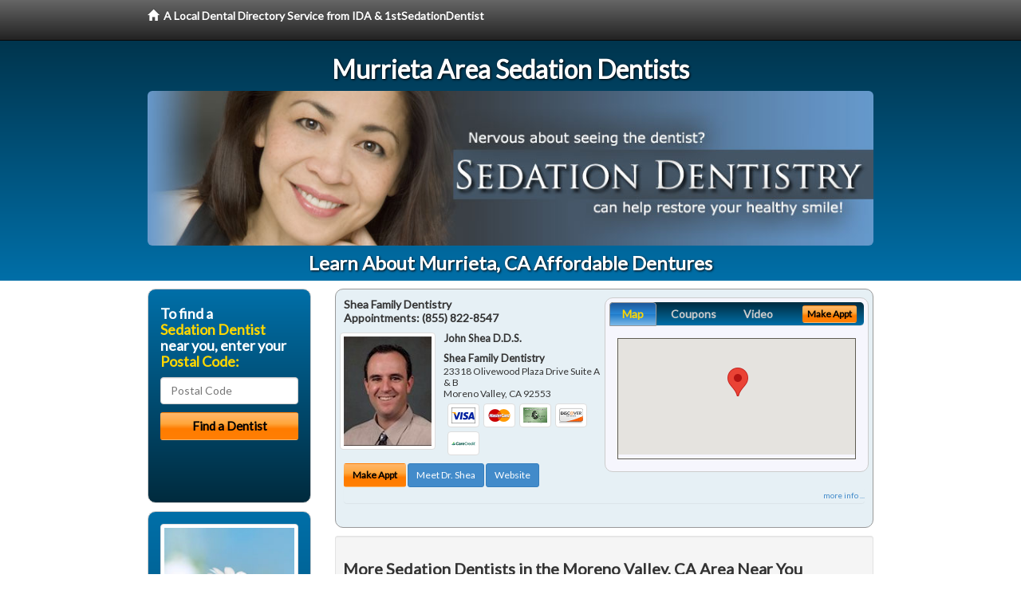

--- FILE ---
content_type: text/html; charset=utf-8
request_url: http://www.murrietasedationdentistry.com/affordable-dentures
body_size: 10867
content:


<!DOCTYPE html>

<html xmlns="http://www.w3.org/1999/xhtml">
<head id="Head1"><meta http-equiv="Content-Type" content="text/html; charset=iso-8859-1" /><meta name="viewport" content="width=device-width, initial-scale=1.0" /><meta http-equiv="X-UA-Compatible" content="IE=edge" /><title>Affordable Dentures Murrieta, CA</title>
<link rel="canonical" href="http://www.murrietasedationdentistry.com/virtualpage" /><meta name="robots" content="index, follow, noodp, archive, noydir" />

<meta name="geo.region" content="CA-US" />
<meta name="geo.placename" content="Murrieta, CA 92562" />
<meta name="geo.position" content="-117.2139232;33.5539143" />
<meta name="ICBM" content="-117.2139232,33.5539143" />

    <script type="text/javascript" src="//ajax.googleapis.com/ajax/libs/jquery/1.11.1/jquery.min.js"></script>
    <script type="text/javascript" src="/Content/Flowplayer/flowplayer.min.js"></script>

        <script src="/content/scripts/jquery.expander.min.js"></script>

<link rel="stylesheet" href="//maxcdn.bootstrapcdn.com/bootstrap/3.2.0/css/bootstrap.min.css" /><link rel="stylesheet" href="/content/styles/local/bootstrap-overrides.css" /><link rel="stylesheet" href="/content/styles/local/bootstrap-theme.css" /><link rel="stylesheet" href="/content/styles/local/master.css" /><link rel="stylesheet" href="/skin/skin.css" /><link href="//fonts.googleapis.com/css?family=Lato|Raleway|Cabin|Ubuntu|Roboto|Open+Sans|Belleza|Oxygen|Metrophobic" rel="stylesheet" type="text/css" />
    <!--[if lt IE 9]>
      <script src="//html5shim.googlecode.com/svn/trunk/html5.js"></script>
    <![endif]-->

<script async src="//pagead2.googlesyndication.com/pagead/js/adsbygoogle.js"></script>
<script>
    (adsbygoogle = window.adsbygoogle || []).push({
        google_ad_client: "ca-pub-4280788974163449",
        enable_page_level_ads: true
    });
</script>

<meta name="description" content="Murrieta, CA affordable dentures – Health information. Find a local sedation dentist near you for help with dental phobia and anxiety. Find an affordable sedation dentist for the comfortable perfect smile you deserve. Low cost sedation dental treatment with flexible financial plans available." /><meta name="keywords" content="affordable dentures, Murrieta, CA, sedation dentistry, sedation dentist" /></head>
<body class="pull_top">
    
    

<div class="navbar navbar-inverse navbar-fixed-top" role="navigation">
        <div class="container">
            <div class="navbar-header">
                <a href="/" class="navbar-brand"><span class="glyphicon glyphicon-home"></span>&nbsp;&nbsp;<strong>A Local Dental Directory Service from IDA &amp; 1stSedationDentist</strong></a>
            </div>            
        </div>
    </div>
    
<div id="ld-banner">
<div id="ld-banner-inner" class="container">
<div class="row">
<div class="col-md-12">
<h2>Murrieta Area Sedation Dentists</h2>
<img alt="" class="img-responsive img-rounded hidden-xs" src="/media/common/38103/sedation-01.jpg" alt="" />                              
<h1>Learn About Murrieta, CA  Affordable Dentures</h1>
</div>
</div> <!-- end row -->
</div>
</div>  
 
            <div class="container card-background">
            <div class="row">
    
<div class="col-sm-9 col-sm-push-3 col-md-9 col-md-push-3">


    
        
                  
                  

<div class="box-container-card"> 
<div class="row">                   
<div class="col-sm-6 card-left">

  <h2><span itemprop="name">Shea Family Dentistry</span><br />
  <span itemprop="telephone">Appointments: <span data-escapptphone="%28%38%35%35%29%20%38%32%32%2d%38%35%34%37" class="_apptphone_">(951) 242-4332</span></span></h2>
<div class="row"> 
<div class="col-xs-4 col-sm-5 card-photo">
    <span itemprop="photo">
    <img alt="Practice Photo" class="img-thumbnail" src="/media/user/11135/36940/drshea.jpg?t=F26ABFFA" />
    
</span>
</div> 

<div class="col-xs-8 col-sm-7 card-info">   
<h3><span itemprop="name">John Shea D.D.S.</span></h3>
<h4><span itemprop="name">Shea Family Dentistry</span></h4>
<div itemprop="address" itemscope itemtype="http://schema.org/PostalAddress">
 <p><span itemprop="streetAddress">23318 Olivewood Plaza Drive Suite A & B</span></p>
                      <p><span itemprop="addressLocality">Moreno Valley</span>, 
                          <span itemprop="addressRegion">CA</span> 
                          <span itemprop="postalCode">92553</span></p>                    
</div>
<div itemprop="geo" itemscope itemtype="http://schema.org/GeoCoordinates">
      <meta itemprop="latitude" content="33.940211" />
      <meta itemprop="longitude" content="-117.255271" />
</div>
<div class="card-cc-logos">

    <img alt="accepted credit card" class="img-thumbnail pull-left" src="/media/common/288/Visa_60x40.gif" title="my title" /><img alt="accepted credit card" class="img-thumbnail pull-left" src="/media/common/287/MasterCard_60x40.gif" title="my title" /><img alt="accepted credit card" class="img-thumbnail pull-left" src="/media/common/284/AmEx_60x40.gif" title="my title" /><img alt="accepted credit card" class="img-thumbnail pull-left" src="/media/common/286/Discover_60x40.gif" title="my title" /><img alt="accepted credit card" class="img-thumbnail pull-left" src="/media/common/290/CareCredit_60x40.gif" title="my title" />

</div>  
</div>
</div>  <!-- end row --> 


<div class="row card-buttons"> 
<div class="btn-group btn-group-justified">
<div class="col-xs-12">
<a data-toggle="modal" href="#apptModal1531" class="btn btn-sm orange">Make Appt</a>
<a class="btn btn-sm btn-primary" href="/dentist/shea-family-dentistry/d1531">Meet Dr. Shea</a> 
 
<a class="btn btn-sm btn-primary" href="http://www.morenovalleycosmeticdentist.com" target="_blank">Website</a>
    
</div>
</div>                     
</div>   <!-- end card row buttons --> 

</div>  <!--end card left -->

<div class="col-sm-6 card-right hidden-xs">
<div class="nav-tabs-container">

   <ul class="nav nav-tabs">
      <li class="active"><a data-toggle="tab" href="#tab-map-1531">Map</a></li>

    
      <li><a data-toggle="tab" href="#tab-coupon-1531">Coupons</a></li>
    
      <li><a data-toggle="tab" href="#tab-video-1531">Video</a></li>
        
   </ul>

   <div class="tab-content">
   <div id="tab-map-1531" class="tab-pane active">
       <div class="tab-map-container">
           <iframe src='/GoogleMap/Simple/1531/300px/145px' scrolling='no' frameborder='0' style='border:0px;width:300px;height:145px'></iframe>
 </div>
   </div>

    
   <div id="tab-coupon-1531" class="tab-pane">

        
            <p class="tab-coupon"><span class="glyphicon glyphicon-ok green"></span>&nbsp;&nbsp;&nbsp;Introductory Offer!</p>
        
   </div>
 
   <div id="tab-video-1531" class="tab-pane"> 
        <div id="760c8dcfeccb4a738afbe7f098f39d18" data-key="$1622268416286741" style="background-image:url(http://gen4videos.s3.amazonaws.com/Dentistry-2-Still-3.jpg)"></div>
<script>
  flowplayer(document.getElementById("760c8dcfeccb4a738afbe7f098f39d18"), {
    autoplay: false,
    adaptiveRatio: false,
    ratio: 9 / 16,
    splash: true,
    clip: {
      sources: [
        {
          type: "video/mp4",
          src: "http://gen4videos.s3.amazonaws.com/Dentistry-2.mp4"
        }
      ]
      ,
      subtitles: [
        {
          "default": false, // note the quotes around "default"!
          kind: "subtitles", srclang: "en", label: "English",
          src: "http://gen4videos.s3.amazonaws.com/Dentistry-2.vtt"
        }
      ]
    }
  });
</script>

   </div>
        
   </div>
    </div>


<a data-toggle="modal" href="#apptModal1531" class="btn btn-xs orange card-tab-button">Make Appt</a>
</div>  <!-- end card right -->
</div>  <!-- end row -->

<div class="row card-bottom">
<div class="col-xs-12 card-bottom">
<div class="panel-group" id="accordion-1531">
  <div class="panel panel-default">
    <div class="panel-heading"> 
        <a class="accordion-toggle" data-toggle="collapse" data-parent="#accordion-1531" href="#collapse-1531">
          more info ...
        </a>
    </div>
    <div id="collapse-1531" class="panel-collapse collapse">
      <div class="panel-body">
<div class="more-info-link">
<h2><a href="/dentist/shea-family-dentistry/d1531">Moreno Valley Sedation Dentistry</a> 
</h2>
</div>
<div itemprop="description">
<!-- insert three long-form benefits from the location profile, selected randomly -->

        <p>If you need gum disease treatment, Moreno Valley area gum disease dentist, Dr. Shea offers extensive experience. Unhealthy gums can be a risk factor for more serious health problems if not treated promptly.</p><p>Our professional team will assess your situation and create a personalized treatment plan. We're committed to your life-long healthy gums and teeth.</p><p>If you're looking for dentures that look great and last, look no further than Shea Family Dentistry located in the Moreno Valley, CA area. John Shea, D.D.S. will assess your needs and fit you with durable, comfortable, natural-looking dentures - at a price you can afford.</p><p>For natural-looking prosthodontics, Moreno Valley area dentures dentist John Shea, D.D.S. has extensive experience. Our team uses quality materials and current techniques to deliver the results you want.</p><p>We'll assess your situation and design a treatment plan to replace your missing teeth. You'll be able to smile again with confidence and ease.</p><p>Moreno Valley area periodontics dentist, Dr. Shea offers extensive experience. Gingivitis and bleeding gums can be risk factors for more serious health problems if not treated promptly.</p><p>Our friendly and highly-trained team will assess your needs and design an individual treatment plan. We're here to help you maintain healthy gums and teeth for life.</p><p>At Shea Family Dentistry, serving the Moreno Valley, CA area, Dr. John Shea offers Electronic Dental Anesthesia (EDA) to help greatly reduce the sensation of an injection. The EDA is a battery-operated device that sends mild electrical impulses through a finger pad that Dr. Shea holds against the tissue surrounding your tooth. This produces a pulsating, tingling sensation which effectively masks the discomfort of an injection.</p>

    </div>
<!-- insert all the product logos defined at the location level -->
<div class="city-product-logos">
    <img alt="dental products" class="img-thumbnail" src="/media/common/426/waterlase_footer_logo.gif" title="my title" />

    </div>
</div>
</div>
      </div>
    </div>
  </div>
  </div>

 <!-- Appointment Form Modal -->
<div class="modal fade" id="apptModal1531" tabindex="-1" role="dialog" aria-labelledby="myModalLabel" aria-hidden="true">
    <div class="modal-dialog">
      <div class="modal-content">
        <div class="modal-header">
          <button type="button" class="close" data-dismiss="modal" aria-hidden="true">&times;</button>
          <h4 class="modal-title">Request an Appointment With Shea Family Dentistry</h4>
        </div>
        <div class="modal-body">
           <iframe style="border: 0px;" src="/appointment-form?id=1531" width="100%" height = "100%" ></iframe>
        </div>
        <div class="modal-footer">
          <button type="button" class="btn btn-primary" data-dismiss="modal">Close</button>
        </div>
      </div><!-- /.modal-content -->
    </div><!-- /.modal-dialog -->
  </div>

</div> <!-- end col -->

                  
              

<div class="well well-sm">
    <div class="virtual-listings">  
    <h2>More Sedation Dentists in the Moreno Valley, CA Area Near You</h2>
    <div class="row">
        
                <div class="col-md-6">
                    <p>My Kids Dentist<br />
                        24635 Madison Ave # E<br />
                        Murrieta, CA, 92562-7556<br />
                        </p>
                </div>
            
                <div class="col-md-6">
                    <p>Park, Suzan S D.D.S.<br />
                        39885 Alta Murrieta Dr # D4<br />
                        Murrieta, CA, 92563-5438<br />
                        </p>
                </div>
            
    </div>

<h2><a href="//internetdentalalliance.com" target="_blank">Doctor - Activate Your Free 1stSedationDentist Directory Listing</a></h2>

<div class="row">
        
                <div class="col-md-6">
                    <p>Curley & Wible Pro Dental Corp<br />
                        39755 Murrieta Hot Spgs # D110<br />
                        Murrieta, CA, 92563-9109<br />
                        </p>
                </div>
            
                <div class="col-md-6">
                    <p>Nguyen, Mimi L D.D.S.<br />
                        25395 Madison Ave # 103<br />
                        Murrieta, CA, 92562-9003<br />
                        </p>
                </div>
            
    </div>
    </div>

<!-- LTL-Redis:ezJ9LXs4Nn18ezJ9LXs4Nn0te0xvY2FsRGlyZWN0b3J5VmlydHVhbFBhZ2V9LXtWaXJ0dWFsUGFnZX0tey9hZmZvcmRhYmxlLWRlbnR1cmVzfQ== -->



    <div class="virtual-articles">
        
                <div class="article-item expandable">
                    <h2>Laughing Gas (Nitrous Oxide) During Sedation Dentistry</h2>
                    <img id="ArticleImage" class="img-thumbnail" src="/media/common/969/200x150px_0085.jpg" alt="" />

                    <p>The most commonly employed technique used in conscious sedation dentistry is inhalation sedation with nitrous oxide and oxygen (N<sub>2</sub>0-0<sub>2</sub>) or &quot;laughing gas&quot;. It is estimated that approximately 35% of U.S. dentists use this technique to relieve dental anxiety.</p>
<p>The goal sought when <a href="http://www.1stsedationdentist.com">laughing gas</a> is used is to eliminate dental anxiety, making the patient more comfortable while the sedation dentist is able to more effectively complete the planned dental care procedure while the patient is sedated. Consult with your dentist to find out if this procedure right for you.</p>
<p>A small rubber inhaler will be placed over the patient's nose and adjusted so that the patient is comfortable. At this time, the patient will be breathing 100% oxygen.</p>
<p>Some patients at their first laughing gas visit will feel that they are not getting enough "air." The patient should tell the sedation dentist and he or she will provide them with even more oxygen to breathe.</p>
<p>Once the patient is comfortable breathing oxygen, the dentist gradually will introduce nitrous oxide. Over the next three to five minutes, the patient will be asked, "What are you feeling?" as the amount of nitrous oxide is slowly increased.</p>
<p>The signs and symptoms that most patients experience when receiving laughing gas include an initial feeling of lightheadedness, which gradually leads to an all-over feeling of warmth. Many persons mention a comfortable "vibrating" or "humming" sensation. It is common to feel one's fingertips and hands become "numb." </p>
<p>This same sensation may develop in the mouth - a benefit to the sedation dentist (and patient) during the dental care treatment. Some patients will mention that their arms and legs feel "very light." Interestingly, other patients will say that their arms and legs feel "so heavy I can't even move them." </p>
<p>If either of these occurs to the patient, it is perfectly normal. The individual might notice that they are perspiring a little, too. This is a normal effect of nitrous oxide and oxygen dentistry.</p>
<p>The sedation <a href="http://www.1stdentist.com">dentist</a> will talk with the patient throughout the dental care procedure and the individual will be able to respond without any problem. This is a major advantage, and a safety feature, of conscious sedation using laughing gas.</p>
<p>If, at any time during the procedure, the patient feels that they are getting too much nitrous oxide or if they begin to feel uncomfortable, they should tell the dentist immediately and within seconds the dentist can adjust the flow of gases, and the patient will feel more comfortable again.</p>
<p>At the conclusion of the sedation dentistry treatment, the patient will once again receive 100% oxygen (for a minimum of three to five minutes). At the end of this time, the person should feel absolutely back to normal. If they still feel even a little bit sedated, the dentist should give the patient oxygen for a few more minutes.</p>
<p>Most dentists permit the fully-recovered laughing gas patient to leave the dental office unescorted and to resume their normal activities. In some situations where a patient recovers more slowly, they might be required to have an escort (friend or relative) drive them home.</p>
<p>Laughing gas inhalation sedation is highly effective in the management of mild to moderate levels of dental anxiety. It also is an excellent technique in persons who are extreme gaggers; laughing gas usually eliminates or minimizes gagging in most patients.</p>
<p>Finally, laughing gas is highly recommended for apprehensive patients who have medical problems such as angina pectoris, persons who have had a heart attack, or persons with high blood pressure, asthma or epilepsy.</p>
<p>Inhalation <a href="ArticleUrl:55">sedation dentistry</a> should not be used with persons who are claustrophobic or with persons who are unable to breathe through their nose.  Please discuss these with your dentist before treatment using laughing gas begins.</p>
<p>By Stanley F. Malamed, DDS</p>

                    <div class="author-box">
                        <!-- if the article has no author, display the following author box -->
                        <!-- there is really no need to use variable content here since only one. Just inline the html. -->
                        <img src="/content/images/Jim-4.jpg" style="width:40px;" alt="Jim Du Molin" />
                        <p><a href="https://plus.google.com/111631360758184447347/about?rel=author" onclick="javascript:_gaq.push(['_trackEvent','outbound-article','http://plus.google.com']);">+Jim Du Molin</a> is a leading Internet search expert helping individuals and families connect with the right dentist in their area. Visit his <a href="/author">author page</a>.</p>
                    </div>
                </div>
            
                <div class="article-item expandable">
                    <h2>A Trained Sedation Dentist Can Change Your Life</h2>
                    <img id="ArticleImage" class="img-thumbnail" src="/media/common/969/200x150px_0085.jpg" alt="" />

                    <p>If you are afraid to go to the dentist, relax! Sedation dentistry and a trained sedation dentist can change your life for the better with a light sedative!</p>
<p>You can have the beautiful smile and the good dental health you've always wanted with sedation dentistry. Ask your dentist about more benefits of <a href="ArticleUrl:sedation26">conscious sedation</a>.</p>
<p>Imagine being able to smile with confidence and chew your food without pain. A sedation dentist and conscious sedation dentistry makes it possible to be totally relaxed during your dental treatment.</p>
<p>You won't feel any discomfort and likely won't remember the treatment itself. Because you'll be completely comfortable, your <a href="http://www.1stsedationdentist.com">sedation dentist</a> can do many dental care procedures during the same visit, including:</p>
<ul>
<li><a href="http://www.1sttoothwhitening.com">whitening</a> yellow or stained teeth</li>
<li>replacing crowns or dentures</li>
<li>fixing chipped or damaged teeth</li>
<li>restoring sore gums to good health</li>
</ul>
<p>Best of all, you'll probably only need one or two appointments with a dentist using sedation dentistry. So in hours you can start enjoying the confidence that comes with a bright new smile and good dental health. </p>
<p>Plus sedation dentistry is safe. Before your sedation dentist begins work, he or she will thoroughly review your medical history, and then monitor you closely during your conscious sedation dental treatment.</p>

                    <div class="author-box">
                        <!-- if the article has no author, display the following author box -->
                        <!-- there is really no need to use variable content here since only one. Just inline the html. -->
                        <img src="/content/images/Jim-4.jpg" style="width:40px;" alt="Jim Du Molin" />
                        <p><a href="https://plus.google.com/111631360758184447347/about?rel=author" onclick="javascript:_gaq.push(['_trackEvent','outbound-article','http://plus.google.com']);">+Jim Du Molin</a> is a leading Internet search expert helping individuals and families connect with the right dentist in their area. Visit his <a href="/author">author page</a>.</p>
                    </div>
                </div>
            
    </div>

</div>



</div>

    


    
    
    

<div class="col-sm-3 col-sm-pull-9 col-md-3 col-md-pull-9 hidden-xs">
       <div class="box-container-form">
       <h3>To find a<br /><span class="gold">Sedation Dentist</span><br />near you, enter your<br /><span class="gold">Postal Code:</span></h3>
                        <form role="form" method="get" action="/search">
                        <input class="form-control" type="text" placeholder="Postal Code" name="q">
                        <input type="submit" value="Find a Dentist" class="btn btn-sm btn-block orange">
                        </form>
 <div class="bbbgplus">
<!-- Removed G+ Logo - VM 2017-06-21
<a href="https://plus.google.com/+1stcosmeticdentist" rel="publisher" class="pull-right hidden-sm" target="_blank">
    <img src="https://ssl.gstatic.com/images/icons/gplus-32.png" alt="" style="border:none;padding:0;margin:0;" />

</a> 
-->
<iframe src="https://seal-goldengate.bbb.org/logo/rbhzbus/iframe/internet-dental-alliance-58460.html" width="100" height="38" frameborder="0" marginwidth="0" marginheight="0" scrolling="no"></iframe>
</div>                       
</div>

<div class="box-container-articles">
<img id="Image1" class="img-thumbnail" src="/media/common/37219/200x250-050.jpg" alt="" />                              
<h3>Dentistry Articles</h3>
<div class="articles-sidebar">
        
            <p>Sedation Dentistry and a Trained <a href="http://www.1stsedationdentist.com/a/190/sedation-dentist">Sedation Dentist</a> Can Change Your Life</p>
        
            <p><a href="http://www.1stpediatricdentist.com/a/392/baby-bottle-syndrome">Pediatric Dentists</a> on Preventing Baby Bottle Tooth Decay or Baby Bottle Syndrome</p>
        
            <p>Find a <a href="http://www.1stdentist.com/a/1062/new-dentist">New Dentist</a> To Meet All Your Dental Care Needs</p>
        
            <p>New <a href="http://www.1stdentures.com/a/112/complete-dentures">Complete Dentures</a></p>
        
            <p>Dental Visits - the <a href="http://www.1strootcanal.com/a/1036/endodontic">Endodontic</a> Examination and Consultation Appointment</p>
        
            <p>How a <a href="http://www.1stcosmeticdentist.com/a/259/aesthetic-dentistry">Cosmetic Dentist</a> Can Enhance Your Appearance</p>
        
</div>
 </div>

<br />

<!-- Start -->
<script async src="//pagead2.googlesyndication.com/pagead/js/adsbygoogle.js"></script>
<!-- LocalDirectory-RightBar -->
<ins class="adsbygoogle"
     style="display:inline-block;width:205px;height:300px"
     data-ad-client="ca-pub-4280788974163449"
     data-ad-slot="8302731087"></ins>
<script>
(adsbygoogle = window.adsbygoogle || []).push({});
</script>
<!-- End --> 



  <div class="modal fade" id="top15Modal" tabindex="-1" role="dialog" aria-labelledby="myModalLabel" aria-hidden="true">
    <div class="modal-dialog">
      <div class="modal-content">
        <div class="modal-header">
          <button type="button" class="close" data-dismiss="modal" aria-hidden="true">&times;</button>
          <h4 class="modal-title">Top 15 Things To Know Before You Select a Dentist</h4>
        </div>
        <div class="modal-body">
           <iframe style="border: 0px;" src="/top15" width="100%" height = "100%" ></iframe>
        </div>
        <div class="modal-footer">
          <button type="button" class="btn btn-primary" data-dismiss="modal">Close</button>
        </div>
      </div><!-- /.modal-content -->
    </div><!-- /.modal-dialog -->
  </div><!-- /.modal -->
 </div>


                </div>
                </div>
    
    

    <footer id="footer">
        <div id="footer-inner" class="container">            
            <div class="row credits">
                <div class="col-md-12">                    
                    <div class="row copyright">
                        <div class="col-md-12">
                        <h4>To find a Sedation Dentist near you, enter your postal code below.</h4>
                        <div class="footer-form">
                        <form role="form" method="get" action="/search">
                        <input class="form-control" type="text" placeholder="Enter Your Postal Code Here" name="q">
                        <input type="submit" value="Click Here To Find a Dentist" class="btn btn-md btn-block orange">
                        </form>
                        </div>
<p style="margin-top:20px;">&copy; 2026, Internet Dental Alliance, Inc. All Rights Reserved.</p>
<p><a href="/about">About Us</a> - <a href="/terms" rel="nofollow">Terms of Service Agreement</a> - <a href="/privacy" rel="nofollow">Privacy Policy</a> - <a rel="nofollow" href="/privacy#AccessibilityStatement">Accessibility Statement</a> - <a href="https://www.internetdentalalliance.com" target="_blank">Doctor Registration</a></p>
         </div>
                    </div>
                </div>            
            </div>
        </div>
    </footer>

    <script>
        $(document).ready(function () {
            $('div.expandable').expander({
                slicePoint: 300
            });
        });
</script>  

  
    
<script type="text/javascript">
$("._apptphone_").replaceWith(function () {{ return unescape($(this).attr("data-escapptphone")); }});
</script>

<!-- Scripts -->       
<script type="text/javascript" src="//maxcdn.bootstrapcdn.com/bootstrap/3.2.0/js/bootstrap.min.js"></script>
</body>
</html>



--- FILE ---
content_type: text/html; charset=utf-8
request_url: https://www.google.com/recaptcha/api2/aframe
body_size: 266
content:
<!DOCTYPE HTML><html><head><meta http-equiv="content-type" content="text/html; charset=UTF-8"></head><body><script nonce="qcWrSpR7bQtdOLYomBTuNw">/** Anti-fraud and anti-abuse applications only. See google.com/recaptcha */ try{var clients={'sodar':'https://pagead2.googlesyndication.com/pagead/sodar?'};window.addEventListener("message",function(a){try{if(a.source===window.parent){var b=JSON.parse(a.data);var c=clients[b['id']];if(c){var d=document.createElement('img');d.src=c+b['params']+'&rc='+(localStorage.getItem("rc::a")?sessionStorage.getItem("rc::b"):"");window.document.body.appendChild(d);sessionStorage.setItem("rc::e",parseInt(sessionStorage.getItem("rc::e")||0)+1);localStorage.setItem("rc::h",'1767552091554');}}}catch(b){}});window.parent.postMessage("_grecaptcha_ready", "*");}catch(b){}</script></body></html>